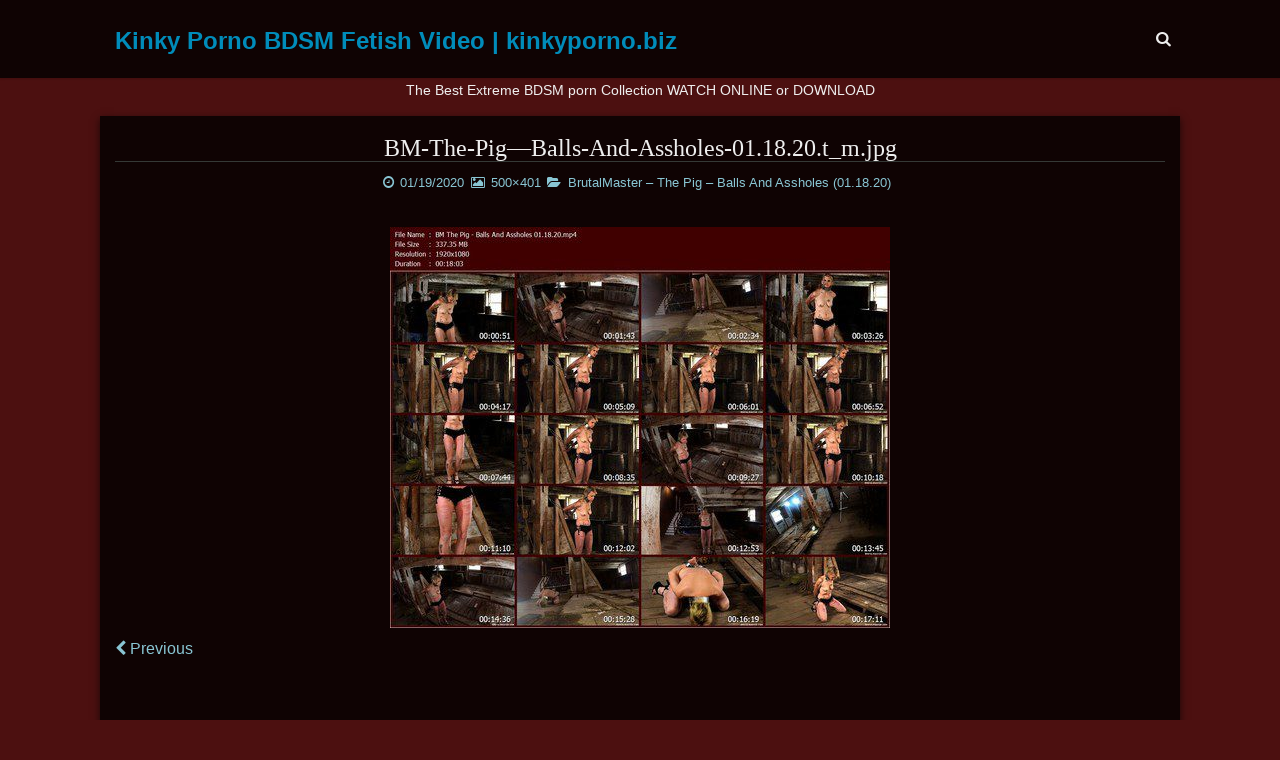

--- FILE ---
content_type: text/html; charset=UTF-8
request_url: https://kinkyporno.biz/brutal-master-the-pig-balls-and-assholes-01-18-20/bm-the-pig-balls-and-assholes-01-18-20-t_m-jpg/
body_size: 9387
content:
<!DOCTYPE html>
<!--[if lt IE 9]><html class="no-js lt-ie9" dir="ltr" lang="en-US"> <![endif]-->
<!--[if gt IE 8]><!--><html class="no-js" dir="ltr" lang="en-US"> <!--<![endif]-->
<head>
<meta charset="UTF-8" />
<meta name="viewport" content="width=device-width, initial-scale=1.0" />
<title>BM-The-Pig—Balls-And-Assholes-01.18.20.t_m.jpg | Kinky Porno BDSM Fetish Video | kinkyporno.biz</title>
<link rel="profile" href="https://gmpg.org/xfn/11" />
<link rel="pingback" href="https://kinkyporno.biz/xmlrpc.php" />

		<!-- All in One SEO 4.9.3 - aioseo.com -->
	<meta name="robots" content="max-image-preview:large" />
	<meta name="author" content="kinkyporno"/>
	<link rel="canonical" href="https://kinkyporno.biz/brutal-master-the-pig-balls-and-assholes-01-18-20/bm-the-pig-balls-and-assholes-01-18-20-t_m-jpg/" />
	<meta name="generator" content="All in One SEO (AIOSEO) 4.9.3" />
		<script type="application/ld+json" class="aioseo-schema">
			{"@context":"https:\/\/schema.org","@graph":[{"@type":"BreadcrumbList","@id":"https:\/\/kinkyporno.biz\/brutal-master-the-pig-balls-and-assholes-01-18-20\/bm-the-pig-balls-and-assholes-01-18-20-t_m-jpg\/#breadcrumblist","itemListElement":[{"@type":"ListItem","@id":"https:\/\/kinkyporno.biz#listItem","position":1,"name":"Home","item":"https:\/\/kinkyporno.biz","nextItem":{"@type":"ListItem","@id":"https:\/\/kinkyporno.biz\/brutal-master-the-pig-balls-and-assholes-01-18-20\/bm-the-pig-balls-and-assholes-01-18-20-t_m-jpg\/#listItem","name":"BM-The-Pig&#8212;Balls-And-Assholes-01.18.20.t_m.jpg"}},{"@type":"ListItem","@id":"https:\/\/kinkyporno.biz\/brutal-master-the-pig-balls-and-assholes-01-18-20\/bm-the-pig-balls-and-assholes-01-18-20-t_m-jpg\/#listItem","position":2,"name":"BM-The-Pig&#8212;Balls-And-Assholes-01.18.20.t_m.jpg","previousItem":{"@type":"ListItem","@id":"https:\/\/kinkyporno.biz#listItem","name":"Home"}}]},{"@type":"ItemPage","@id":"https:\/\/kinkyporno.biz\/brutal-master-the-pig-balls-and-assholes-01-18-20\/bm-the-pig-balls-and-assholes-01-18-20-t_m-jpg\/#itempage","url":"https:\/\/kinkyporno.biz\/brutal-master-the-pig-balls-and-assholes-01-18-20\/bm-the-pig-balls-and-assholes-01-18-20-t_m-jpg\/","name":"BM-The-Pig\u2014Balls-And-Assholes-01.18.20.t_m.jpg | Kinky Porno BDSM Fetish Video | kinkyporno.biz","inLanguage":"en-US","isPartOf":{"@id":"https:\/\/kinkyporno.biz\/#website"},"breadcrumb":{"@id":"https:\/\/kinkyporno.biz\/brutal-master-the-pig-balls-and-assholes-01-18-20\/bm-the-pig-balls-and-assholes-01-18-20-t_m-jpg\/#breadcrumblist"},"author":{"@id":"https:\/\/kinkyporno.biz\/author\/user5705\/#author"},"creator":{"@id":"https:\/\/kinkyporno.biz\/author\/user5705\/#author"},"datePublished":"2020-01-19T21:25:56+00:00","dateModified":"2020-01-19T21:25:56+00:00"},{"@type":"Organization","@id":"https:\/\/kinkyporno.biz\/#organization","name":"Kinky Porno BDSM Fetish Video | kinkyporno.biz","description":"bdsm video, bdsm movies, extreme bdsm video, cruel bdsm, torture galaxy video,, bizarre, blood, Horror, needles bdsm, pussy torture, tit torture, torture galaxy, torture pain, bdsm, bdsm movie, porn bdsm, bdsm sex,  bdsm bondage video, bdsm  bdsm porno, free bdsm movies, Download Sex Porn BDSM Videos, Porno Video DVD-bdsm Download","url":"https:\/\/kinkyporno.biz\/"},{"@type":"Person","@id":"https:\/\/kinkyporno.biz\/author\/user5705\/#author","url":"https:\/\/kinkyporno.biz\/author\/user5705\/","name":"kinkyporno","image":{"@type":"ImageObject","@id":"https:\/\/kinkyporno.biz\/brutal-master-the-pig-balls-and-assholes-01-18-20\/bm-the-pig-balls-and-assholes-01-18-20-t_m-jpg\/#authorImage","url":"https:\/\/secure.gravatar.com\/avatar\/6a814d960e1068b0c4ed49a7e7d58bd70e7275b18cceedf29090b80fe78ab3d0?s=96&d=wavatar&r=g","width":96,"height":96,"caption":"kinkyporno"}},{"@type":"WebSite","@id":"https:\/\/kinkyporno.biz\/#website","url":"https:\/\/kinkyporno.biz\/","name":"Kinky Porno BDSM Fetish Video | kinkyporno.biz","description":"bdsm video, bdsm movies, extreme bdsm video, cruel bdsm, torture galaxy video,, bizarre, blood, Horror, needles bdsm, pussy torture, tit torture, torture galaxy, torture pain, bdsm, bdsm movie, porn bdsm, bdsm sex,  bdsm bondage video, bdsm  bdsm porno, free bdsm movies, Download Sex Porn BDSM Videos, Porno Video DVD-bdsm Download","inLanguage":"en-US","publisher":{"@id":"https:\/\/kinkyporno.biz\/#organization"}}]}
		</script>
		<!-- All in One SEO -->

<link rel='preconnect' href='https://kinkyporno.b-cdn.net' />
<link rel="alternate" type="application/rss+xml" title="Kinky Porno BDSM Fetish Video | kinkyporno.biz &raquo; Feed" href="https://kinkyporno.biz/feed/" />
<link rel="alternate" type="application/rss+xml" title="Kinky Porno BDSM Fetish Video | kinkyporno.biz &raquo; Comments Feed" href="https://kinkyporno.biz/comments/feed/" />
<link rel="alternate" type="application/rss+xml" title="Kinky Porno BDSM Fetish Video | kinkyporno.biz &raquo; BM-The-Pig&#8212;Balls-And-Assholes-01.18.20.t_m.jpg Comments Feed" href="https://kinkyporno.biz/brutal-master-the-pig-balls-and-assholes-01-18-20/bm-the-pig-balls-and-assholes-01-18-20-t_m-jpg/feed/" />
<link rel="alternate" title="oEmbed (JSON)" type="application/json+oembed" href="https://kinkyporno.biz/wp-json/oembed/1.0/embed?url=https%3A%2F%2Fkinkyporno.biz%2Fbrutal-master-the-pig-balls-and-assholes-01-18-20%2Fbm-the-pig-balls-and-assholes-01-18-20-t_m-jpg%2F" />
<link rel="alternate" title="oEmbed (XML)" type="text/xml+oembed" href="https://kinkyporno.biz/wp-json/oembed/1.0/embed?url=https%3A%2F%2Fkinkyporno.biz%2Fbrutal-master-the-pig-balls-and-assholes-01-18-20%2Fbm-the-pig-balls-and-assholes-01-18-20-t_m-jpg%2F&#038;format=xml" />
<style id='wp-img-auto-sizes-contain-inline-css' type='text/css'>
img:is([sizes=auto i],[sizes^="auto," i]){contain-intrinsic-size:3000px 1500px}
/*# sourceURL=wp-img-auto-sizes-contain-inline-css */
</style>
<style id='wp-emoji-styles-inline-css' type='text/css'>

	img.wp-smiley, img.emoji {
		display: inline !important;
		border: none !important;
		box-shadow: none !important;
		height: 1em !important;
		width: 1em !important;
		margin: 0 0.07em !important;
		vertical-align: -0.1em !important;
		background: none !important;
		padding: 0 !important;
	}
/*# sourceURL=wp-emoji-styles-inline-css */
</style>
<style id='wp-block-library-inline-css' type='text/css'>
:root{--wp-block-synced-color:#7a00df;--wp-block-synced-color--rgb:122,0,223;--wp-bound-block-color:var(--wp-block-synced-color);--wp-editor-canvas-background:#ddd;--wp-admin-theme-color:#007cba;--wp-admin-theme-color--rgb:0,124,186;--wp-admin-theme-color-darker-10:#006ba1;--wp-admin-theme-color-darker-10--rgb:0,107,160.5;--wp-admin-theme-color-darker-20:#005a87;--wp-admin-theme-color-darker-20--rgb:0,90,135;--wp-admin-border-width-focus:2px}@media (min-resolution:192dpi){:root{--wp-admin-border-width-focus:1.5px}}.wp-element-button{cursor:pointer}:root .has-very-light-gray-background-color{background-color:#eee}:root .has-very-dark-gray-background-color{background-color:#313131}:root .has-very-light-gray-color{color:#eee}:root .has-very-dark-gray-color{color:#313131}:root .has-vivid-green-cyan-to-vivid-cyan-blue-gradient-background{background:linear-gradient(135deg,#00d084,#0693e3)}:root .has-purple-crush-gradient-background{background:linear-gradient(135deg,#34e2e4,#4721fb 50%,#ab1dfe)}:root .has-hazy-dawn-gradient-background{background:linear-gradient(135deg,#faaca8,#dad0ec)}:root .has-subdued-olive-gradient-background{background:linear-gradient(135deg,#fafae1,#67a671)}:root .has-atomic-cream-gradient-background{background:linear-gradient(135deg,#fdd79a,#004a59)}:root .has-nightshade-gradient-background{background:linear-gradient(135deg,#330968,#31cdcf)}:root .has-midnight-gradient-background{background:linear-gradient(135deg,#020381,#2874fc)}:root{--wp--preset--font-size--normal:16px;--wp--preset--font-size--huge:42px}.has-regular-font-size{font-size:1em}.has-larger-font-size{font-size:2.625em}.has-normal-font-size{font-size:var(--wp--preset--font-size--normal)}.has-huge-font-size{font-size:var(--wp--preset--font-size--huge)}.has-text-align-center{text-align:center}.has-text-align-left{text-align:left}.has-text-align-right{text-align:right}.has-fit-text{white-space:nowrap!important}#end-resizable-editor-section{display:none}.aligncenter{clear:both}.items-justified-left{justify-content:flex-start}.items-justified-center{justify-content:center}.items-justified-right{justify-content:flex-end}.items-justified-space-between{justify-content:space-between}.screen-reader-text{border:0;clip-path:inset(50%);height:1px;margin:-1px;overflow:hidden;padding:0;position:absolute;width:1px;word-wrap:normal!important}.screen-reader-text:focus{background-color:#ddd;clip-path:none;color:#444;display:block;font-size:1em;height:auto;left:5px;line-height:normal;padding:15px 23px 14px;text-decoration:none;top:5px;width:auto;z-index:100000}html :where(.has-border-color){border-style:solid}html :where([style*=border-top-color]){border-top-style:solid}html :where([style*=border-right-color]){border-right-style:solid}html :where([style*=border-bottom-color]){border-bottom-style:solid}html :where([style*=border-left-color]){border-left-style:solid}html :where([style*=border-width]){border-style:solid}html :where([style*=border-top-width]){border-top-style:solid}html :where([style*=border-right-width]){border-right-style:solid}html :where([style*=border-bottom-width]){border-bottom-style:solid}html :where([style*=border-left-width]){border-left-style:solid}html :where(img[class*=wp-image-]){height:auto;max-width:100%}:where(figure){margin:0 0 1em}html :where(.is-position-sticky){--wp-admin--admin-bar--position-offset:var(--wp-admin--admin-bar--height,0px)}@media screen and (max-width:600px){html :where(.is-position-sticky){--wp-admin--admin-bar--position-offset:0px}}

/*# sourceURL=wp-block-library-inline-css */
</style><style id='global-styles-inline-css' type='text/css'>
:root{--wp--preset--aspect-ratio--square: 1;--wp--preset--aspect-ratio--4-3: 4/3;--wp--preset--aspect-ratio--3-4: 3/4;--wp--preset--aspect-ratio--3-2: 3/2;--wp--preset--aspect-ratio--2-3: 2/3;--wp--preset--aspect-ratio--16-9: 16/9;--wp--preset--aspect-ratio--9-16: 9/16;--wp--preset--color--black: #000000;--wp--preset--color--cyan-bluish-gray: #abb8c3;--wp--preset--color--white: #ffffff;--wp--preset--color--pale-pink: #f78da7;--wp--preset--color--vivid-red: #cf2e2e;--wp--preset--color--luminous-vivid-orange: #ff6900;--wp--preset--color--luminous-vivid-amber: #fcb900;--wp--preset--color--light-green-cyan: #7bdcb5;--wp--preset--color--vivid-green-cyan: #00d084;--wp--preset--color--pale-cyan-blue: #8ed1fc;--wp--preset--color--vivid-cyan-blue: #0693e3;--wp--preset--color--vivid-purple: #9b51e0;--wp--preset--gradient--vivid-cyan-blue-to-vivid-purple: linear-gradient(135deg,rgb(6,147,227) 0%,rgb(155,81,224) 100%);--wp--preset--gradient--light-green-cyan-to-vivid-green-cyan: linear-gradient(135deg,rgb(122,220,180) 0%,rgb(0,208,130) 100%);--wp--preset--gradient--luminous-vivid-amber-to-luminous-vivid-orange: linear-gradient(135deg,rgb(252,185,0) 0%,rgb(255,105,0) 100%);--wp--preset--gradient--luminous-vivid-orange-to-vivid-red: linear-gradient(135deg,rgb(255,105,0) 0%,rgb(207,46,46) 100%);--wp--preset--gradient--very-light-gray-to-cyan-bluish-gray: linear-gradient(135deg,rgb(238,238,238) 0%,rgb(169,184,195) 100%);--wp--preset--gradient--cool-to-warm-spectrum: linear-gradient(135deg,rgb(74,234,220) 0%,rgb(151,120,209) 20%,rgb(207,42,186) 40%,rgb(238,44,130) 60%,rgb(251,105,98) 80%,rgb(254,248,76) 100%);--wp--preset--gradient--blush-light-purple: linear-gradient(135deg,rgb(255,206,236) 0%,rgb(152,150,240) 100%);--wp--preset--gradient--blush-bordeaux: linear-gradient(135deg,rgb(254,205,165) 0%,rgb(254,45,45) 50%,rgb(107,0,62) 100%);--wp--preset--gradient--luminous-dusk: linear-gradient(135deg,rgb(255,203,112) 0%,rgb(199,81,192) 50%,rgb(65,88,208) 100%);--wp--preset--gradient--pale-ocean: linear-gradient(135deg,rgb(255,245,203) 0%,rgb(182,227,212) 50%,rgb(51,167,181) 100%);--wp--preset--gradient--electric-grass: linear-gradient(135deg,rgb(202,248,128) 0%,rgb(113,206,126) 100%);--wp--preset--gradient--midnight: linear-gradient(135deg,rgb(2,3,129) 0%,rgb(40,116,252) 100%);--wp--preset--font-size--small: 13px;--wp--preset--font-size--medium: 20px;--wp--preset--font-size--large: 36px;--wp--preset--font-size--x-large: 42px;--wp--preset--spacing--20: 0.44rem;--wp--preset--spacing--30: 0.67rem;--wp--preset--spacing--40: 1rem;--wp--preset--spacing--50: 1.5rem;--wp--preset--spacing--60: 2.25rem;--wp--preset--spacing--70: 3.38rem;--wp--preset--spacing--80: 5.06rem;--wp--preset--shadow--natural: 6px 6px 9px rgba(0, 0, 0, 0.2);--wp--preset--shadow--deep: 12px 12px 50px rgba(0, 0, 0, 0.4);--wp--preset--shadow--sharp: 6px 6px 0px rgba(0, 0, 0, 0.2);--wp--preset--shadow--outlined: 6px 6px 0px -3px rgb(255, 255, 255), 6px 6px rgb(0, 0, 0);--wp--preset--shadow--crisp: 6px 6px 0px rgb(0, 0, 0);}:where(.is-layout-flex){gap: 0.5em;}:where(.is-layout-grid){gap: 0.5em;}body .is-layout-flex{display: flex;}.is-layout-flex{flex-wrap: wrap;align-items: center;}.is-layout-flex > :is(*, div){margin: 0;}body .is-layout-grid{display: grid;}.is-layout-grid > :is(*, div){margin: 0;}:where(.wp-block-columns.is-layout-flex){gap: 2em;}:where(.wp-block-columns.is-layout-grid){gap: 2em;}:where(.wp-block-post-template.is-layout-flex){gap: 1.25em;}:where(.wp-block-post-template.is-layout-grid){gap: 1.25em;}.has-black-color{color: var(--wp--preset--color--black) !important;}.has-cyan-bluish-gray-color{color: var(--wp--preset--color--cyan-bluish-gray) !important;}.has-white-color{color: var(--wp--preset--color--white) !important;}.has-pale-pink-color{color: var(--wp--preset--color--pale-pink) !important;}.has-vivid-red-color{color: var(--wp--preset--color--vivid-red) !important;}.has-luminous-vivid-orange-color{color: var(--wp--preset--color--luminous-vivid-orange) !important;}.has-luminous-vivid-amber-color{color: var(--wp--preset--color--luminous-vivid-amber) !important;}.has-light-green-cyan-color{color: var(--wp--preset--color--light-green-cyan) !important;}.has-vivid-green-cyan-color{color: var(--wp--preset--color--vivid-green-cyan) !important;}.has-pale-cyan-blue-color{color: var(--wp--preset--color--pale-cyan-blue) !important;}.has-vivid-cyan-blue-color{color: var(--wp--preset--color--vivid-cyan-blue) !important;}.has-vivid-purple-color{color: var(--wp--preset--color--vivid-purple) !important;}.has-black-background-color{background-color: var(--wp--preset--color--black) !important;}.has-cyan-bluish-gray-background-color{background-color: var(--wp--preset--color--cyan-bluish-gray) !important;}.has-white-background-color{background-color: var(--wp--preset--color--white) !important;}.has-pale-pink-background-color{background-color: var(--wp--preset--color--pale-pink) !important;}.has-vivid-red-background-color{background-color: var(--wp--preset--color--vivid-red) !important;}.has-luminous-vivid-orange-background-color{background-color: var(--wp--preset--color--luminous-vivid-orange) !important;}.has-luminous-vivid-amber-background-color{background-color: var(--wp--preset--color--luminous-vivid-amber) !important;}.has-light-green-cyan-background-color{background-color: var(--wp--preset--color--light-green-cyan) !important;}.has-vivid-green-cyan-background-color{background-color: var(--wp--preset--color--vivid-green-cyan) !important;}.has-pale-cyan-blue-background-color{background-color: var(--wp--preset--color--pale-cyan-blue) !important;}.has-vivid-cyan-blue-background-color{background-color: var(--wp--preset--color--vivid-cyan-blue) !important;}.has-vivid-purple-background-color{background-color: var(--wp--preset--color--vivid-purple) !important;}.has-black-border-color{border-color: var(--wp--preset--color--black) !important;}.has-cyan-bluish-gray-border-color{border-color: var(--wp--preset--color--cyan-bluish-gray) !important;}.has-white-border-color{border-color: var(--wp--preset--color--white) !important;}.has-pale-pink-border-color{border-color: var(--wp--preset--color--pale-pink) !important;}.has-vivid-red-border-color{border-color: var(--wp--preset--color--vivid-red) !important;}.has-luminous-vivid-orange-border-color{border-color: var(--wp--preset--color--luminous-vivid-orange) !important;}.has-luminous-vivid-amber-border-color{border-color: var(--wp--preset--color--luminous-vivid-amber) !important;}.has-light-green-cyan-border-color{border-color: var(--wp--preset--color--light-green-cyan) !important;}.has-vivid-green-cyan-border-color{border-color: var(--wp--preset--color--vivid-green-cyan) !important;}.has-pale-cyan-blue-border-color{border-color: var(--wp--preset--color--pale-cyan-blue) !important;}.has-vivid-cyan-blue-border-color{border-color: var(--wp--preset--color--vivid-cyan-blue) !important;}.has-vivid-purple-border-color{border-color: var(--wp--preset--color--vivid-purple) !important;}.has-vivid-cyan-blue-to-vivid-purple-gradient-background{background: var(--wp--preset--gradient--vivid-cyan-blue-to-vivid-purple) !important;}.has-light-green-cyan-to-vivid-green-cyan-gradient-background{background: var(--wp--preset--gradient--light-green-cyan-to-vivid-green-cyan) !important;}.has-luminous-vivid-amber-to-luminous-vivid-orange-gradient-background{background: var(--wp--preset--gradient--luminous-vivid-amber-to-luminous-vivid-orange) !important;}.has-luminous-vivid-orange-to-vivid-red-gradient-background{background: var(--wp--preset--gradient--luminous-vivid-orange-to-vivid-red) !important;}.has-very-light-gray-to-cyan-bluish-gray-gradient-background{background: var(--wp--preset--gradient--very-light-gray-to-cyan-bluish-gray) !important;}.has-cool-to-warm-spectrum-gradient-background{background: var(--wp--preset--gradient--cool-to-warm-spectrum) !important;}.has-blush-light-purple-gradient-background{background: var(--wp--preset--gradient--blush-light-purple) !important;}.has-blush-bordeaux-gradient-background{background: var(--wp--preset--gradient--blush-bordeaux) !important;}.has-luminous-dusk-gradient-background{background: var(--wp--preset--gradient--luminous-dusk) !important;}.has-pale-ocean-gradient-background{background: var(--wp--preset--gradient--pale-ocean) !important;}.has-electric-grass-gradient-background{background: var(--wp--preset--gradient--electric-grass) !important;}.has-midnight-gradient-background{background: var(--wp--preset--gradient--midnight) !important;}.has-small-font-size{font-size: var(--wp--preset--font-size--small) !important;}.has-medium-font-size{font-size: var(--wp--preset--font-size--medium) !important;}.has-large-font-size{font-size: var(--wp--preset--font-size--large) !important;}.has-x-large-font-size{font-size: var(--wp--preset--font-size--x-large) !important;}
/*# sourceURL=global-styles-inline-css */
</style>

<style id='classic-theme-styles-inline-css' type='text/css'>
/*! This file is auto-generated */
.wp-block-button__link{color:#fff;background-color:#32373c;border-radius:9999px;box-shadow:none;text-decoration:none;padding:calc(.667em + 2px) calc(1.333em + 2px);font-size:1.125em}.wp-block-file__button{background:#32373c;color:#fff;text-decoration:none}
/*# sourceURL=/wp-includes/css/classic-themes.min.css */
</style>
<link rel='stylesheet' id='google_antiabuse-css' href='https://kinkyporno.b-cdn.net/wp-content/plugins/google_antiabuse/public/css/google_antiabuse-public.css?ver=1.0.0' type='text/css' media='all' />
<link rel='stylesheet' id='link_restore-css' href='https://kinkyporno.b-cdn.net/wp-content/plugins/link_restore/public/css/link_restore-public.css?ver=1.0.0' type='text/css' media='all' />
<link rel='stylesheet' id='wind-addons-css' href='https://kinkyporno.b-cdn.net/wp-content/themes/wind/core/css/addons.min.css?ver=1.1.5' type='text/css' media='all' />
<link rel='stylesheet' id='wind-fontawesome-css' href='https://kinkyporno.b-cdn.net/wp-content/themes/wind/core/css/font-awesome.min.css?ver=4.1.0' type='text/css' media='all' />
<link rel='stylesheet' id='wind-foundation-css' href='https://kinkyporno.b-cdn.net/wp-content/themes/wind/core/css/foundation.min.css?ver=5.2.2' type='text/css' media='all' />
<link rel='stylesheet' id='wind-css' href='//kinkyporno.b-cdn.net/wp-content/cache/autoptimize/css/autoptimize_single_262b4da8cd54daf749a3f1aff09cb910.css?ver=1.1.5' type='text/css' media='all' />
<style id='wind-inline-css' type='text/css'>
body {font-family:Arial, Helvetica, sans-serif;}
h1, h2, h3, h4, h5, h6 {font-family:'MS Sans Serif', Geneva, sans-serif;}
.entry-title {font-family:'Comic Sans MS', cursive;}
.site-title a {font-family:Arial, Helvetica, sans-serif;}

/*# sourceURL=wind-inline-css */
</style>
<link rel='stylesheet' id='wind-scheme-css' href='//kinkyporno.b-cdn.net/wp-content/cache/autoptimize/css/autoptimize_single_23f6b393de92e4b53603ce3cbe08bf54.css?ver=1.1.5' type='text/css' media='all' />
<script defer type="text/javascript" src="https://kinkyporno.b-cdn.net/wp-includes/js/jquery/jquery.min.js?ver=3.7.1" id="jquery-core-js"></script>
<script defer type="text/javascript" src="https://kinkyporno.b-cdn.net/wp-includes/js/jquery/jquery-migrate.min.js?ver=3.4.1" id="jquery-migrate-js"></script>
<script defer type="text/javascript" src="//kinkyporno.b-cdn.net/wp-content/cache/autoptimize/js/autoptimize_single_49cea0a781874a962879c2caca9bc322.js?ver=1.0.0" id="google_antiabuse-js"></script>
<script defer type="text/javascript" src="//kinkyporno.b-cdn.net/wp-content/cache/autoptimize/js/autoptimize_single_49cea0a781874a962879c2caca9bc322.js?ver=1.0.0" id="link_restore-js"></script>
<script defer type="text/javascript" src="//kinkyporno.b-cdn.net/wp-content/cache/autoptimize/js/autoptimize_single_218abd603e509254b2fe3432987ff6eb.js?ver=1" id="wind-modernizr-js"></script>
<link rel="https://api.w.org/" href="https://kinkyporno.biz/wp-json/" /><link rel="alternate" title="JSON" type="application/json" href="https://kinkyporno.biz/wp-json/wp/v2/media/36504" /><link rel="EditURI" type="application/rsd+xml" title="RSD" href="https://kinkyporno.biz/xmlrpc.php?rsd" />
<link rel='shortlink' href='https://kinkyporno.biz/?p=36504' />
<style type="text/css" id="custom-background-css">
body.custom-background { background-color: #4c1010; }
</style>
	<link rel="icon" href="https://kinkyporno.b-cdn.net/wp-content/uploads/2017/03/cropped-kp-1-32x32.png" sizes="32x32" />
<link rel="icon" href="https://kinkyporno.b-cdn.net/wp-content/uploads/2017/03/cropped-kp-1-192x192.png" sizes="192x192" />
<link rel="apple-touch-icon" href="https://kinkyporno.b-cdn.net/wp-content/uploads/2017/03/cropped-kp-1-180x180.png" />
<meta name="msapplication-TileImage" content="https://kinkyporno.b-cdn.net/wp-content/uploads/2017/03/cropped-kp-1-270x270.png" />
</head>
<body class="attachment wp-singular attachment-template-default single single-attachment postid-36504 attachmentid-36504 attachment-jpeg custom-background wp-theme-wind">
<div id="wrapper">
 	<header id="masthead" class="site-header clearfix">
		<div id="topmenu" class="contain-to-grid">
<nav class="top-bar" data-topbar>
	<ul class="title-area">
    	<li class="name">
			<h3 class="site-title-top"><a href="https://kinkyporno.biz/" title="Kinky Porno BDSM Fetish Video | kinkyporno.biz" rel="home">Kinky Porno BDSM Fetish Video | kinkyporno.biz</a></h3>
    	</li>
    	<li class="toggle-topbar menu-icon"><a href="#"></a></li>
 	</ul>
    <section class="top-bar-section">
    	<ul class="search-small show-for-small">
			<li class="has-form">
					<form method="get" action="https://kinkyporno.biz/">
      <div class="row collapse">
        <div class="small-10 columns">		
		  <input type="text" class="search-query" name="s" placeholder="Search" />
		</div>
		<div class="small-2 columns">
		  <input type="submit" class="submit button postfix" name="submit" value="Go" />
		</div>
	  </div>
	</form>
	
			</li>
		</ul>
		<ul class="right hide-for-small">
			<li><a class="search-toggle"><i class="fa fa-search"></i></a></li>
		</ul>

<ul class="right"></ul>	</section>
		<div class="search-container hide">
				<form method="get" action="https://kinkyporno.biz/">
      <div class="row collapse">
        <div class="small-10 columns">		
		  <input type="text" class="search-query" name="s" placeholder="Search" />
		</div>
		<div class="small-2 columns">
		  <input type="submit" class="submit button postfix" name="submit" value="Go" />
		</div>
	  </div>
	</form>
		</div>
</nav>
</div><!-- #topmenu -->
	</header>
   <div style="text-align:center;"><h1 style="font-size:14px;">The Best Extreme BDSM porn Collection WATCH ONLINE or DOWNLOAD</h1><div>
  <div id="main">	
		<div class="row">
<div id="content" class="large-12 columns" role="main">
	<article id="post-36504" class="post-36504 attachment type-attachment status-inherit hentry">
		<header class="entry-header">
<h1 class="entry-title">BM-The-Pig&#8212;Balls-And-Assholes-01.18.20.t_m.jpg</h1><ul class="entry-meta entry-meta-attachment clearfix"><li class="entry-date"><time datetime="2020-01-19T21:25:56+00:00">01/19/2020</time></li><li class="meta-img-size"><a href="https://kinkyporno.b-cdn.net/wp-content/uploads/2020/01/BM-The-Pig-Balls-And-Assholes-01.18.20.t_m.jpg">500&times;401</a></li><li class="meta-parent"><a href="https://kinkyporno.biz/brutal-master-the-pig-balls-and-assholes-01-18-20/"  rel="gallery">BrutalMaster &#8211; The Pig &#8211; Balls And Assholes (01.18.20)</a></li></ul>		</header>
		<div class="entry-attachment clearfix">
<a href="https://kinkyporno.biz/brutal-master-the-pig-balls-and-assholes-01-18-20/bm-the-pig-balls-and-assholes-01-18-20_m-jpg/" rel="attachment"><img width="500" height="401" src="https://kinkyporno.b-cdn.net/wp-content/uploads/2020/01/BM-The-Pig-Balls-And-Assholes-01.18.20.t_m.jpg" class="attachment-1024x1024 size-1024x1024" alt="" decoding="async" fetchpriority="high" srcset="https://kinkyporno.b-cdn.net/wp-content/uploads/2020/01/BM-The-Pig-Balls-And-Assholes-01.18.20.t_m.jpg 500w, https://kinkyporno.b-cdn.net/wp-content/uploads/2020/01/BM-The-Pig-Balls-And-Assholes-01.18.20.t_m-300x241.jpg 300w" sizes="(max-width: 500px) 100vw, 500px" /></a><div class="tptn_counter" id="tptn_counter_36504"></div>		</div>
				<nav id="nav-single" class="clearfix">
				<span class="nav-previous"><a href='https://kinkyporno.biz/brutal-master-the-pig-balls-and-assholes-01-18-20/bm-the-pig-balls-and-assholes-01-18-20_m-jpg/'><i class="fa fa-chevron-left"></i> Previous</a></span>
				<span class="nav-next"></span>
		</nav>
	</article>
</div>
 		</div><!-- row -->
   </div><!-- main -->
  <div id="footer">
	<div class="row">
		<div id="site-info" class="left">
		&copy; 2026<a href="https://kinkyporno.biz/" title="Kinky Porno BDSM Fetish Video | kinkyporno.biz" rel="home">Kinky Porno BDSM Fetish Video | kinkyporno.biz</a>
		</div>
	</div>
	<div class="back-to-top"><a href="#"><span class="fa fa-chevron-up"></span></a></div>
  </div><!-- #footer -->
</div><!-- wrapper -->
<script type="speculationrules">
{"prefetch":[{"source":"document","where":{"and":[{"href_matches":"/*"},{"not":{"href_matches":["/wp-*.php","/wp-admin/*","/wp-content/uploads/*","/wp-content/*","/wp-content/plugins/*","/wp-content/themes/wind/*","/*\\?(.+)"]}},{"not":{"selector_matches":"a[rel~=\"nofollow\"]"}},{"not":{"selector_matches":".no-prefetch, .no-prefetch a"}}]},"eagerness":"conservative"}]}
</script>
<script defer id="tptn_tracker-js-extra" src="[data-uri]"></script>
<script defer type="text/javascript" src="https://kinkyporno.b-cdn.net/wp-content/plugins/top-10/includes/js/top-10-tracker.min.js?ver=4.1.1" id="tptn_tracker-js"></script>
<script defer type="text/javascript" src="https://kinkyporno.b-cdn.net/wp-includes/js/comment-reply.min.js?ver=12afa3f76944214987e963753b73fba1" id="comment-reply-js" data-wp-strategy="async" fetchpriority="low"></script>
<script defer type="text/javascript" src="https://kinkyporno.b-cdn.net/wp-content/themes/wind/core/js/foundation.min.js?ver=5.2.2" id="wind-foundation-js"></script>
<script defer type="text/javascript" src="https://kinkyporno.b-cdn.net/wp-content/themes/wind/core/js/jquery.bxslider.min.js?ver=4.1.1" id="wind-bxslider-js"></script>
<script defer id="wind-js-extra" src="[data-uri]"></script>
<script defer type="text/javascript" src="//kinkyporno.b-cdn.net/wp-content/cache/autoptimize/js/autoptimize_single_5b3effddd6e04f68af60f386649f1eb4.js?ver=1.1.5" id="wind-js"></script>
<script id="wp-emoji-settings" type="application/json">
{"baseUrl":"https://s.w.org/images/core/emoji/17.0.2/72x72/","ext":".png","svgUrl":"https://s.w.org/images/core/emoji/17.0.2/svg/","svgExt":".svg","source":{"concatemoji":"https://kinkyporno.b-cdn.net/wp-includes/js/wp-emoji-release.min.js?ver=12afa3f76944214987e963753b73fba1"}}
</script>
<script type="module">
/* <![CDATA[ */
/*! This file is auto-generated */
const a=JSON.parse(document.getElementById("wp-emoji-settings").textContent),o=(window._wpemojiSettings=a,"wpEmojiSettingsSupports"),s=["flag","emoji"];function i(e){try{var t={supportTests:e,timestamp:(new Date).valueOf()};sessionStorage.setItem(o,JSON.stringify(t))}catch(e){}}function c(e,t,n){e.clearRect(0,0,e.canvas.width,e.canvas.height),e.fillText(t,0,0);t=new Uint32Array(e.getImageData(0,0,e.canvas.width,e.canvas.height).data);e.clearRect(0,0,e.canvas.width,e.canvas.height),e.fillText(n,0,0);const a=new Uint32Array(e.getImageData(0,0,e.canvas.width,e.canvas.height).data);return t.every((e,t)=>e===a[t])}function p(e,t){e.clearRect(0,0,e.canvas.width,e.canvas.height),e.fillText(t,0,0);var n=e.getImageData(16,16,1,1);for(let e=0;e<n.data.length;e++)if(0!==n.data[e])return!1;return!0}function u(e,t,n,a){switch(t){case"flag":return n(e,"\ud83c\udff3\ufe0f\u200d\u26a7\ufe0f","\ud83c\udff3\ufe0f\u200b\u26a7\ufe0f")?!1:!n(e,"\ud83c\udde8\ud83c\uddf6","\ud83c\udde8\u200b\ud83c\uddf6")&&!n(e,"\ud83c\udff4\udb40\udc67\udb40\udc62\udb40\udc65\udb40\udc6e\udb40\udc67\udb40\udc7f","\ud83c\udff4\u200b\udb40\udc67\u200b\udb40\udc62\u200b\udb40\udc65\u200b\udb40\udc6e\u200b\udb40\udc67\u200b\udb40\udc7f");case"emoji":return!a(e,"\ud83e\u1fac8")}return!1}function f(e,t,n,a){let r;const o=(r="undefined"!=typeof WorkerGlobalScope&&self instanceof WorkerGlobalScope?new OffscreenCanvas(300,150):document.createElement("canvas")).getContext("2d",{willReadFrequently:!0}),s=(o.textBaseline="top",o.font="600 32px Arial",{});return e.forEach(e=>{s[e]=t(o,e,n,a)}),s}function r(e){var t=document.createElement("script");t.src=e,t.defer=!0,document.head.appendChild(t)}a.supports={everything:!0,everythingExceptFlag:!0},new Promise(t=>{let n=function(){try{var e=JSON.parse(sessionStorage.getItem(o));if("object"==typeof e&&"number"==typeof e.timestamp&&(new Date).valueOf()<e.timestamp+604800&&"object"==typeof e.supportTests)return e.supportTests}catch(e){}return null}();if(!n){if("undefined"!=typeof Worker&&"undefined"!=typeof OffscreenCanvas&&"undefined"!=typeof URL&&URL.createObjectURL&&"undefined"!=typeof Blob)try{var e="postMessage("+f.toString()+"("+[JSON.stringify(s),u.toString(),c.toString(),p.toString()].join(",")+"));",a=new Blob([e],{type:"text/javascript"});const r=new Worker(URL.createObjectURL(a),{name:"wpTestEmojiSupports"});return void(r.onmessage=e=>{i(n=e.data),r.terminate(),t(n)})}catch(e){}i(n=f(s,u,c,p))}t(n)}).then(e=>{for(const n in e)a.supports[n]=e[n],a.supports.everything=a.supports.everything&&a.supports[n],"flag"!==n&&(a.supports.everythingExceptFlag=a.supports.everythingExceptFlag&&a.supports[n]);var t;a.supports.everythingExceptFlag=a.supports.everythingExceptFlag&&!a.supports.flag,a.supports.everything||((t=a.source||{}).concatemoji?r(t.concatemoji):t.wpemoji&&t.twemoji&&(r(t.twemoji),r(t.wpemoji)))});
//# sourceURL=https://kinkyporno.biz/wp-includes/js/wp-emoji-loader.min.js
/* ]]> */
</script>
<script defer src="[data-uri]"></script>


<!--LiveInternet counter--><a href="https://www.liveinternet.ru/click"
target="_blank"><img id="licnt064E" width="31" height="31" style="border:0" 
title="LiveInternet"
src="[data-uri]"
alt=""/></a><script defer src="[data-uri]"></script><!--/LiveInternet-->
<script defer src="https://static.cloudflareinsights.com/beacon.min.js/vcd15cbe7772f49c399c6a5babf22c1241717689176015" integrity="sha512-ZpsOmlRQV6y907TI0dKBHq9Md29nnaEIPlkf84rnaERnq6zvWvPUqr2ft8M1aS28oN72PdrCzSjY4U6VaAw1EQ==" data-cf-beacon='{"version":"2024.11.0","token":"9fc33f10f43846048dee50f4fbf4b64d","r":1,"server_timing":{"name":{"cfCacheStatus":true,"cfEdge":true,"cfExtPri":true,"cfL4":true,"cfOrigin":true,"cfSpeedBrain":true},"location_startswith":null}}' crossorigin="anonymous"></script>
</body>
</html>
<!-- Cache served by Simple Cache - Last modified: Tue, 20 Jan 2026 22:47:44 GMT -->


--- FILE ---
content_type: application/javascript; charset=UTF-8
request_url: https://kinkyporno.b-cdn.net/wp-content/cache/autoptimize/js/autoptimize_single_5b3effddd6e04f68af60f386649f1eb4.js?ver=1.1.5
body_size: 285
content:
jQuery(document).ready(function($){$(document).foundation();$(".back-to-top").hide();$(window).scroll(function(){if($(this).scrollTop()>500){$('.back-to-top').fadeIn();}else{$('.back-to-top').fadeOut();}if($(this).scrollTop()>78&&windData.fixedmenu==1){$('#topmenu').addClass('fixed');}else{$('#topmenu').removeClass('fixed');}});$('.search-toggle').on('click',function(event){var searchToggle=$(this),searchContainer=$('.search-container');searchToggle.toggleClass('active');searchContainer.toggleClass('hide');if(searchToggle.is('.active')){searchContainer.find('.search-query').focus();}});$('.search-container .search-query').focusout(function(event){var searchToggle=$('.search-toggle'),searchContainer=$('.search-container');searchToggle.removeClass('active');searchContainer.addClass('hide');});$('.back-to-top a').click(function(){$('body,html,header').animate({scrollTop:0},800);return false;});if($('.windTicker').length!==0){$('.windTicker').bxSlider({minSlides:windTicker.minSlides,maxSlides:windTicker.maxSlides,slideWidth:windTicker.slideWidth,slideMargin:20,ticker:true,speed:windTicker.speed*1000,tickerHover:true,useCSS:false,});}if($('.windSlider').length!==0){$('.windSlider').bxSlider({auto:true,mode:windSlider.mode,pause:windSlider.speed*1000,speed:1000,});}});